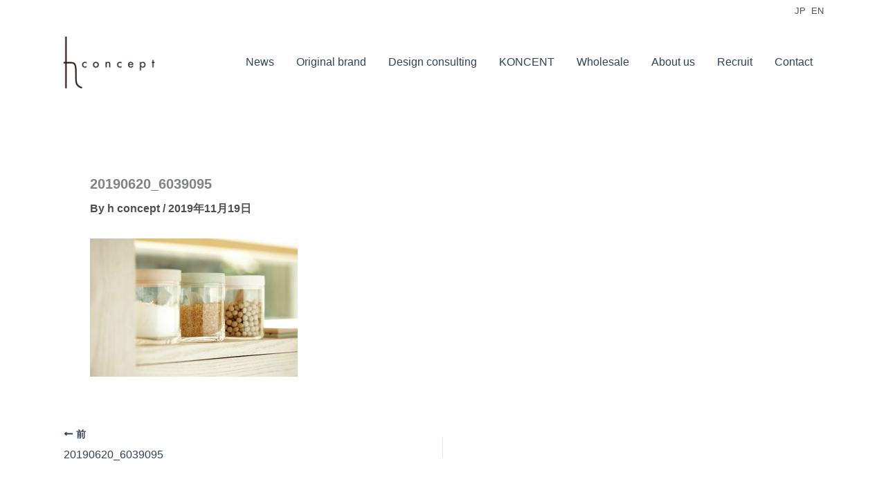

--- FILE ---
content_type: application/javascript
request_url: https://h-concept.jp/wp-content/plugins/easy-fancybox/vendor/jquery.mousewheel.min.js?ver=3.1.13
body_size: 1070
content:
!function(a){"function"==typeof define&&define.amd?define(["jquery"],a):"object"==typeof exports?module.exports=a:a(jQuery)}(function(a){function i(b){var c=b||window.event,g=d.call(arguments,1),i=0,l=0,m=0,n=0,o=0,p=0;if(b=a.event.fix(c),b.type="mousewheel","detail"in c&&(m=-1*c.detail),"wheelDelta"in c&&(m=c.wheelDelta),"wheelDeltaY"in c&&(m=c.wheelDeltaY),"wheelDeltaX"in c&&(l=-1*c.wheelDeltaX),"axis"in c&&c.axis===c.HORIZONTAL_AXIS&&(l=-1*m,m=0),i=0===m?l:m,"deltaY"in c&&(m=-1*c.deltaY,i=m),"deltaX"in c&&(l=c.deltaX,0===m&&(i=-1*l)),0!==m||0!==l){if(1===c.deltaMode){var q=a.data(this,"mousewheel-line-height");i*=q,m*=q,l*=q}else if(2===c.deltaMode){var r=a.data(this,"mousewheel-page-height");i*=r,m*=r,l*=r}if(n=Math.max(Math.abs(m),Math.abs(l)),(!f||n<f)&&(f=n,k(c,n)&&(f/=40)),k(c,n)&&(i/=40,l/=40,m/=40),i=Math[i>=1?"floor":"ceil"](i/f),l=Math[l>=1?"floor":"ceil"](l/f),m=Math[m>=1?"floor":"ceil"](m/f),h.settings.normalizeOffset&&this.getBoundingClientRect){var s=this.getBoundingClientRect();o=b.clientX-s.left,p=b.clientY-s.top}return b.deltaX=l,b.deltaY=m,b.deltaFactor=f,b.offsetX=o,b.offsetY=p,b.deltaMode=0,g.unshift(b,i,l,m),e&&clearTimeout(e),e=setTimeout(j,200),(a.event.dispatch||a.event.handle).apply(this,g)}}function j(){f=null}function k(a,b){return h.settings.adjustOldDeltas&&"mousewheel"===a.type&&b%120==0}var e,f,b=["wheel","mousewheel","DOMMouseScroll","MozMousePixelScroll"],c="onwheel"in document||document.documentMode>=9?["wheel"]:["mousewheel","DomMouseScroll","MozMousePixelScroll"],d=Array.prototype.slice;if(a.event.fixHooks)for(var g=b.length;g;)a.event.fixHooks[b[--g]]=a.event.mouseHooks;var h=a.event.special.mousewheel={version:"3.1.12",setup:function(){if(this.addEventListener)for(var b=c.length;b;)this.addEventListener(c[--b],i,!1);else this.onmousewheel=i;a.data(this,"mousewheel-line-height",h.getLineHeight(this)),a.data(this,"mousewheel-page-height",h.getPageHeight(this))},teardown:function(){if(this.removeEventListener)for(var b=c.length;b;)this.removeEventListener(c[--b],i,!1);else this.onmousewheel=null;a.removeData(this,"mousewheel-line-height"),a.removeData(this,"mousewheel-page-height")},getLineHeight:function(b){var c=a(b),d=c["offsetParent"in a.fn?"offsetParent":"parent"]();return d.length||(d=a("body")),parseInt(d.css("fontSize"),10)||parseInt(c.css("fontSize"),10)||16},getPageHeight:function(b){return a(b).height()},settings:{adjustOldDeltas:!0,normalizeOffset:!0}};a.fn.extend({mousewheel:function(a){return a?this.bind("mousewheel",a):this.trigger("mousewheel")},unmousewheel:function(a){return this.unbind("mousewheel",a)}})});
